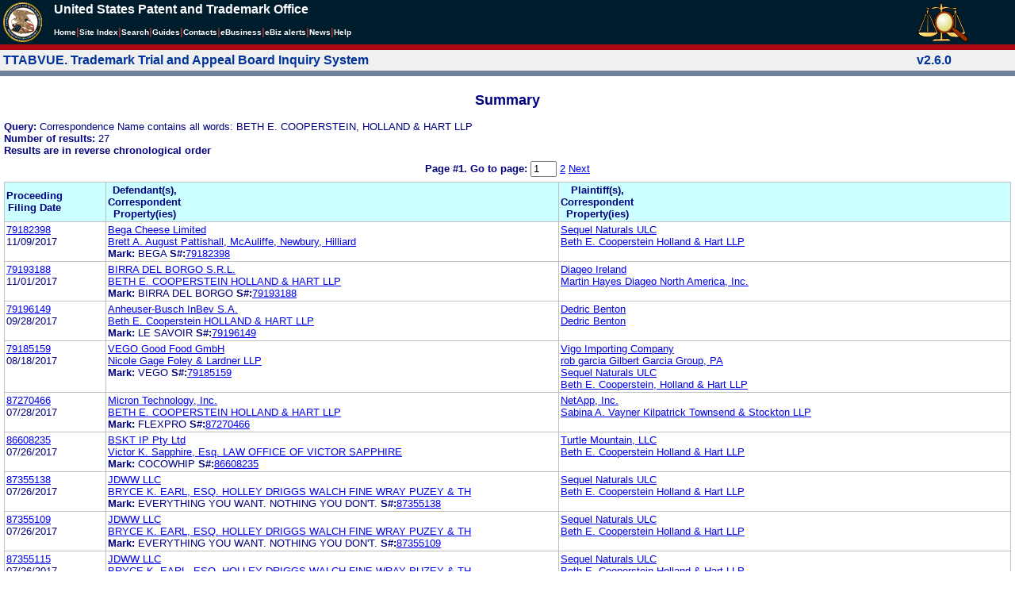

--- FILE ---
content_type: text/html; charset=ISO-8859-1
request_url: https://ttabvue.uspto.gov/ttabvue/v?corr=Beth%20E.%20Cooperstein,%20Holland%20%26%20Hart%20LLP
body_size: 72125
content:

<!DOCTYPE HTML PUBLIC "-//W3C//DTD HTML 4.01 Transitional//EN" "http://www.w3.org/TR/html4/loose.dtd">
<html lang="en">
<head>
<META http-equiv="Content-Type" content="text/html; charset=UTF-8">
<title>USPTO TTABVUE. Trademark Trial and Appeal Board Inquiry System</title>
<style type="text/css">

        <!--

a.uspto:link {  font-family: Arial, Helvetica, sans-serif ; font-size: 100%; font-weight: bold; color: #003399; text-decoration: none}
a.uspto:visited {  font-family: Arial, Helvetica, sans-serif; font-size: 100%; font-weight: bold; color: #006699; text-decoration: none}
a.uspto:hover {  font-family: Arial, Helvetica, sans-serif; font-size: 100%; font-weight: bold; color: #CC0033; text-decoration: underline}
a.uspto:active {  font-family: Arial, Helvetica, sans-serif; font-size: 100%; font-weight: bold; color: #990033; text-decoration: none}
a.footlinks:link {  font-family: Arial, Helvetica, sans-serif ; font-size: 75%; font-weight: normal; color: #003399; text-decoration: none}
a.footlinks:visited {  font-family: Arial, Helvetica, sans-serif; font-size: 75%; font-weight: normal; color: #006699; text-decoration: none}
a.footlinks:hover {  font-family: Arial, Helvetica, sans-serif; font-size: 75%; font-weight: normal; color: #CC0033; text-decoration: underline}
a.footlinks:active {  font-family: Arial, Helvetica, sans-serif; font-size: 75%; font-weight: normal; color: #990033; text-decoration: none}
a.smalmenu:link {  font-family: Arial, Helvetica, sans-serif ; font-size: 80%; font-weight: bold; color: #003399; text-decoration: none}
a.smalmenu:visited {  font-family: Arial, Helvetica, sans-serif; font-size: 80%; font-weight: bold; color: #006699; text-decoration: none}
a.smalmenu:hover {  font-family: Arial, Helvetica, sans-serif; font-size: 80%; font-weight: bold; color: #CC0033; text-decoration: underline}
a.smalmenu:active {  font-family: Arial, Helvetica, sans-serif; font-size: 80%; font-weight: bold; color: #990033; text-decoration: none}
a.newsheader:link {  font-family: Verdana, Arial, Helvetica, sans-serif; font-size: 80%; font-weight: bold; color: #003399; text-decoration: none}
a.newsheader:visited {  font-family: Verdana, Helvetica, sans-serif; font-size: 80%; font-weight: bold; color: #006699; text-decoration: none}
a.newsheader:hover {  font-family: Verdana, Helvetica, sans-serif; font-size: 80%; font-weight: bold; color: #CC0033; text-decoration: underline}
a.newsheader:active {  font-family: Verdana, Helvetica, sans-serif; font-size: 80%; font-weight: bold; color: #990033; text-decoration: none}
a.text:link {  font-family: Arial, Helvetica, sans-serif; font-size: 80%; font-weight: normal; color: #003399; text-decoration: none}
a.text:visited {  font-family: Arial, Helvetica, sans-serif; font-size: 80%; font-weight: normal; color: #006699; text-decoration: none}
a.text:hover {  font-family: Arial, Helvetica, sans-serif; font-size: 80%; font-weight: normal; color: #CC0033; text-decoration: underline}
a.text:active {  font-family: Arial, Helvetica, sans-serif; font-size: 80%; font-weight: normal; color: #990033; text-decoration: none}
.darkbg {  font-family: Verdana, Helvetica, sans-serif; font-size: 80%; font-weight: bold; color: #FFFFFF; text-decoration: none}
.darkbgsmall {  font-family: Verdana, Helvetica, sans-serif; font-size: 70%; font-weight: bold; color: #FFFFFF; text-decoration: none}
a.darkbg:link {  font-family: Verdana, Helvetica, sans-serif; font-size: 80%; font-weight: bold; color: #FFFFFF; text-decoration: none}
a.darkbg:visited {
        font-family: Verdana, Helvetica, sans-serif;
        font-size: 80%;
        font-weight: bold;
        color: #eeeeee;
        text-decoration: none;
}
a.darkbg:hover {
        font-family: Verdana, Helvetica, sans-serif;
        font-size: 80%;
        font-weight: bold;
        color: #E9DFD3;
        text-decoration: underline;
        background-color: #993300;
}
a.darkbg:active {
        font-family: Verdana, Helvetica, sans-serif;
        font-size: 80%;
        font-weight: bold;
        color: #E9DFD3;
        text-decoration: none;
        background-color: #993300;
}
a.darkbgsmall:link {  font-family: Verdana, Helvetica, sans-serif; font-size: 70%; font-weight: bold; color: #FFFFFF; text-decoration: none}
a.darkbgsmall:visited {
        font-family: Verdana, Helvetica, sans-serif;
        font-size: 70%;
        font-weight: bold;
        color: #eeeeee;
        text-decoration: none;
}
a.darkbgsmall:hover {
        font-family: Verdana, Helvetica, sans-serif;
        font-size: 70%;
        font-weight: bold;
        color: #E9DFD3;
        text-decoration: underline;
        background-color: #993300;
}
a.darkbgsmall:active {
        font-family: Verdana, Helvetica, sans-serif;
        font-size: 70%;
        font-weight: bold;
        color: #E9DFD3;
        text-decoration: none;
        background-color: #993300;
}
a.tinyblu:link {  font-family: Arial, Helvetica, sans-serif; font-size: 75%; font-weight: normal; color: #330066; text-decoration: none}
a.tinyblu:visited {  font-family: Arial, Helvetica, sans-serif; font-size: 75%; font-weight: normal; color: #330066; text-decoration: none}
a.tinyblu:hover {  font-family: Arial, Helvetica, sans-serif; font-size: 75%; font-weight: normal; color: #993333; text-decoration: underline}
a.tinyblu:active {  font-family: Arial, Helvetica, sans-serif; font-size: 75%; font-weight: normal; color: #330066; text-decoration: none}
.tinyblu {  font-family: Arial, Helvetica, sans-serif; font-size: 75%; font-weight: normal; color: #000033; text-decoration: none}
.caption {
        font-family: Verdana, Arial, Helvetica, sans-serif;
        font-size: 100%;
        color: #666666;
        text-decoration: none;
        font-weight: bold
}
.darkbg {
        font-family: Arial, Helvetica, sans-serif;
        font-size: 100%;
        font-weight: bold;
        color: #FFFFFF;
        text-decoration: none;
}
.bigbutton { font-family: Arial, Helvetica, sans-serif;
        font-size: 130%;
        font-weight: bold;
        color: #054169;
        text-decoration: none;
}
.tinytext {
        font-family: Verdana, Helvetica, sans-serif;
        font-size: 75%;
        font-weight: normal;
        color: #336699;
        text-decoration: none;
}
.littlebutton {
        font-family: Arial, Helvetica, sans-serif;
        font-size: 80%;
        color: #53698A;
        text-decoration: none;
        font-weight: bold;
}
.bigbuttonsub {
        font-family: Arial, Helvetica, sans-serif;
        font-size: 50%;
        color: #53698A;
        text-decoration: none;
        font-weight: lighter;
}
.newstext {
        font-family: Verdana, Arial, Helvetica, sans-serif;
        font-size: 70%;
        color: #000000;
        text-decoration: none;
}
.newsdate {
        font-family: Arial, Helvetica, sans-serif;
        font-size: 60%;
        color: #888888;
        text-decoration: none;
}       
.text {
        font-family: Arial, Helvetica, sans-serif;
        font-size: 80%;
        color: #000033;
        text-decoration: none;
        font-weight: lighter;
}
.text2 {
        font-family: Arial, Helvetica, sans-serif;
        font-size: 100%;
        color: #993333;
        text-decoration: none;
        font-weight: lighter;
        }
.vertbar {
        font-family: Verdana, Helvetica, Arial, sans-serif;
        font-size: 100%;
        color: #993333;
        text-decoration: none;
        font-weight: bold;
}
.vertbarsmall {
        font-family: Verdana, Arial, Helvetica, sans-serif;
        font-size: 80%;
        font-weight: bold;
        text-decoration: none;
        color: #993333;
}
.sectionhead {
        font-family: Verdana, Arial, Helvetica, sans-serif;
        font-size: 70%;
        font-weight: bold;
        color: #598AAA;
        }
a.sectionhead:link {
        font-family: Verdana, Arial, Helvetica, sans-serif;
        font-size: 70%;
        font-weight: bold;
        color: #598AAA;
        text-decoration: none
}
a.sectionhead:visited {
        font-family: Verdana, Arial, Helvetica, sans-serif;
        font-size: 70%;
        font-weight: bold;
        color: #598AAA;
        text-decoration: none
}
a.sectionhead:active {
        font-family: Verdana, Arial, Helvetica, sans-serif;
        font-size: 70%;
        font-weight: bold;
        color: #598AAA;
        text-decoration: none
}
a.sectionhead:hover {
        font-family: Verdana, Arial, Helvetica, sans-serif;
        font-size: 70%;
        font-weight: bold;
        color: #9BB9CC;
        text-decoration: underline
}

body {
        font-family: Arial, Helvetica, sans-serif;
        font-weight: normal;
        /*font-size: 70%;*/
}

h1.uspto {
        font-family: Arial, Helvetica, sans-serif;
        font-size: 120%;
        font-weight: bold
}

h2.uspto {
        font-family: Arial, Helvetica, sans-serif;
        font-size: 110%;
        font-weight: bold
}

h3.uspto {
        font-family: Arial, Helvetica, sans-serif;
        font-size: 100%;
        font-weight: bold
}

h4.uspto {
        font-family: Arial, Helvetica, sans-serif;
        font-size: 90%;
        font-weight: bold
}

.legal {
        font-family: "Times New Roman",serif;
        font-weight: normal;
        font-style: italic;
}

th.uspto {
        font-family: Arial, Helvetica, sans-serif;
        font-size: 80%;
        font-weight: bold
}

td.uspto {
        font-family: Arial, Helvetica, sans-serif;
        font-size: 80%;
        font-weight: normal
}       
        
.contentbody{
        font-family: Arial, Helvetica, sans-serif;
        font-size:100%;
        font-weight: normal
}
.smalltext {
        font-family: Arial, Helvetica, sans-serif;
        font-size: 80%;
}
        -->
          </style>
<meta content="text/css" http-equiv="Content-Style-Type">
        <style type="text/css">
        <!--
.t1      { font-family:Verdana, Arial, Helvetica,sans-serif; font-size:18px; font-weight:bold;   font-style:normal; color:#000080; background:#FFFFFF; text-align: center;}
.t11     { font-family:Verdana, Arial, Helvetica,sans-serif; font-size:14px;  font-weight:bold;   font-style:normal; color:#000080; background:#FFFFFF;}
.rnOrig  { font-family:Verdana, Arial, Helvetica,sans-serif; font-size:14px; font-weight:bold;   font-style:italic; color:#FF0000; text-decoration: underline; }
.rn      { font-family:Verdana, Arial, Helvetica,sans-serif; font-size:14px; font-weight:bold; font-style:italic; color:#FF0000; background:#FFFFFF; text-decoration: underline; }
.t2      { font-family:Verdana, Arial, Helvetica,sans-serif; font-size:13px;  font-weight:bold;   font-style:normal; color:#000080; background:#FFFFFF;}
.t2b     { font-family:Verdana, Arial, Helvetica,sans-serif; font-size:13px;  font-weight:bold;   font-style:normal; color:#000080; background:#CCFFFF; }
.red     { color:#FF0000; }
.t3      { font-family:Verdana, Arial, Helvetica,sans-serif; font-size:13px;  font-weight:bold;   font-style:normal; color:#000080; background:#FFFFFF; }
.t3.nowrap { white-space:nowrap; }
.t3nblack     { font-family:Verdana, Arial, Helvetica,sans-serif; font-size:13px; font-style:normal; color:#000000; background:#FFFFFF;}
.t4      { font-family:"MS Sans Serif",Helvetica,sans-serif;font-size:10px;   font-weight:normal; font-style:normal; color:#000080; background:#FFFFFF;}
.t5      { font-family:"Small Fonts",Helvetica,sans-serif;font-size:9px;   font-weight:normal; font-style:normal; color:#000080; background:#FFFFFF;}
.p1      { font-family: Verdana, Arial, Helvetica,sans-serif; font-size:13px; font-weight:normal; font-style:normal; color:#000080; background:#FFFFFF;}
td       { vertical-align: top; }
td.vmiddle {vertical-align: middle; }
.hidden { display:none;}

   body
   {
     background-color:#ffffff;
   }
  /* normal text */
  .plaintext
  {

  }

  /* page title */
  .title
  {
    font-family: "Times New Roman", Times, serif;
    font-size:18px;
    font-weight:bold;
    text-align: center;
    margin: 12px 12px 12px 12px;
    color:#000080;
  }

  /* page title */
  .title2
  {
    font-family: "Times New Roman", Times, serif;
    font-size:16px;
    font-weight:bold;
    text-align: center;
    margin: 12px 12px 12px 12px;
    color:#000080;
  }

  /* page subtitle with error text */
  .errorhdr
  {
    font-family: "Times New Roman", Times, serif;
    font-size:18px;
    font-weight:bold;
    color:#800000;
  }

  /* form number on top ofg the screen */
  .ombformnumber
  {
    font-family:"Small Fonts",Helvetica,sans-serif;
    font-size:9px;
    color:#999999;
  }
  /* topmost part of a page - system name */
  .titletopnote
  {
    font-family:"MS Sans Serif", Helvetica,sans-serif;
    font-size:9px;
    text-align: right;
    color:#000080;
  }

  /* text in navigation bar */
  .navbar
  {
    font-family:"MS Sans Serif", Helvetica,sans-serif;
    font-size:10px;
    color:#000080;
  }

  /* what to do on a page */
  .guideline
  {
    font-family:"MS Sans Serif", Helvetica,sans-serif;
    font-size:14px;
    font-weight:bold;
    color:#000000;
  }

  /* details describing guideline */
  .guideline2
  {
    font-family:"MS Sans Serif", Helvetica,sans-serif;
    font-size:14px;
    font-weight:normal;
    color:#000000;
  }

  /* details describing guideline */
  .guideline2b
  {
    font-family:"MS Sans Serif", Helvetica,sans-serif;
    font-size:14px;
    font-weight:bold;
    color:#000000;
  }

  /* details emphasizing guideline */
  .guideline3
  {
    font-family:"MS Sans Serif", Helvetica,sans-serif;
    font-size:14px;
    font-weight:normal;
    color:#800000;
  }

  /* name of a field */
  .formtext1
  {
    font-family:"MS Sans Serif", Helvetica,sans-serif;
    background:#F8F8F8;
    /*padding: 1px 8px 1px 8px ;*/
    font-size:12px;
    font-weight:bold;
  }

  /* value of a field */
  .formtext2
  {
    font-family:"MS Sans Serif", Helvetica,sans-serif;
    background:#F8F8F8;
    /*padding: 1px 4px 1px 4px ;*/
    font-size:12px;
  }

   /* red star on required field */
  .redstar
  {
    color:red;
    font-weight:bold;
  }
  /* hint in a form field */
  .formhint
  {
    font-family:"MS Sans Serif", Helvetica,sans-serif;
    font-size:70%;
    font-weight:normal;
    font-style:normal;
    color:#000080;
    background:#F8F8F8;
  }

  .formhintnobg
  {
    font-family:"MS Sans Serif", Helvetica,sans-serif;
    font-size:11px;
    font-weight:normal;
    font-style:normal;
    color:#000080;
  }

  /* Initial question */
  .iq1
  {
    font-family:"MS Sans Serif", Helvetica,sans-serif;
    font-size:12px;
    font-weight:bold;
    font-style:normal;
    margin: 12px 12px 12px 12px;
    padding: 4px 4px 4px 4px;
    background:#EEEEEE;
    /*WWbackground:#99CCCC;*/
  }

  /* possible choices for an answer */
  .c1
  {
    font-family:"MS Sans Serif", Helvetica,sans-serif;
    font-size:12px;
    font-weight:normal;
    font-style:normal;
    margin: 12px 12px 12px 24px;
    background:#FFFFFF;
  }

  /* three of below are used for framed notes */
  .note
  {
    font-family:"MS Sans Serif", Helvetica,sans-serif;
    font-size:11px;
    font-weight:normal;
    font-style:normal;
    margin: 12px 3px 12px 3px;
    padding: 4px 4px 4px 12px;
    border-style: solid;
    border-width: 1px;
    border-color: #000080;
    color:#000080;
    background:#EEEEEE;
    /* padding: 1px 4px 1px 4px ;*/
  }

  .notehdr
  {
    font-family:"MS Sans Serif", Helvetica,sans-serif;
    font-size:11px;
    font-weight:normal;
    color:#000080;
    background:#EEEEEE;
  }

  .notebody
  {
    font-family:"MS Sans Serif", Helvetica,sans-serif;
    font-size:11px;
    font-weight:normal;
    padding: 4px 4px 4px 4px ;
    color:#000080;
    background:#EEEEEE;
  }

  /* outermost table */
  .outermost
  {
    border-color: #333333;
    background:#CCCCCC;
  }

  .outermostx
  {
    border-width: 1px;
    /*border-color: #555555;*/
    border-color: #333333;
    background:#CCCCCC;
    margin: 12px 0px 12px 0px;
  }

  /* frame to show request text */
  .reqframe
  {
    border-width: 2px;
    border-color: #555555;
    background:#EEEEEE;
    margin: 12px 0px 12px 0px;
  }

  /*
  .button
  {
    font-family:Verdana, Arial, Helvetica,sans-serif;
    font-size:8pt;
  }
  */
-->
        </style>
<script type="text/javascript">
  <!--
var NS4 = (document.layers);
//var IE4 = (document.all);

function eventOnLoad()
{
  if (NS4)
    document.captureEvents(Event.KEYPRESS);
  document.onkeypress = autoFocusOnFirstTextInput;
}

function autoFocusOnFirstTextInput(e)
{
  var whichASC = (NS4) ? e.which : event.keyCode;
  whichTarget = (NS4) ? e.target.name : event.srcElement.name;
  //whichValue = (NS4) ? e.target.value : event.srcElement.value;
  //whichType = (NS4) ? e.target.type : event.srcElement.type;
  if(whichASC<48 || whichASC >57)
    return;

  var firstForm=document.forms[0];
  if(firstForm==null)
    return;
  var el=firstForm.elements;
  var i;
  for(i=0;i<el.length;i++)
  {
    if(el[i].type=="text")
    {
      if(NS4 && whichTarget!=el[i].name && el[i].value.length==0)
        el[i].value=String.fromCharCode(whichASC);
      el[i].focus();
      return;
    }
  }
}

function showHelp(name)
{
  var helpWindow=window.open("help.html#"+name, "helpwindow",
   "width=500, height=300,status=no,resizable=yes,toolbar=yes,menubar=no,scrollbars=yes");
  helpWindow.focus();
  return false;
}
// -->
</script>
<noscript></noscript>
</head>
<body bgcolor="#FFFFFF" marginheight="0" marginwidth="0" topmargin="0" leftmargin="0">
<script type="text/javascript">
<!--
function MM_reloadPage(init) {  //reloads the window if Nav4 resized
  if (init==true) with (navigator) {if ((appName=="Netscape")&&(parseInt(appVersion)==4)) {
    document.MM_pgW=innerWidth; document.MM_pgH=innerHeight; onresize=MM_reloadPage; }}
  else if (innerWidth!=document.MM_pgW || innerHeight!=document.MM_pgH) location.reload();
}

function MM_jumpMenu(targ,selObj,restore){ //v3.0
  eval(targ+".location='"+selObj.options[selObj.selectedIndex].value+"'");
  if (restore) selObj.selectedIndex=0;
}

function MM_findObj(n, d) { //v4.01
  var p,i,x;  if(!d) d=document; if((p=n.indexOf("?"))>0&&parent.frames.length) {
    d=parent.frames[n.substring(p+1)].document; n=n.substring(0,p);}
  if(!(x=d[n])&&d.all) x=d.all[n]; for (i=0;!x&&i<d.forms.length;i++) x=d.forms[i][n];
  for(i=0;!x&&d.layers&&i<d.layers.length;i++) x=MM_findObj(n,d.layers[i].document);
  if(!x && d.getElementById) x=d.getElementById(n); return x;
}

function MM_jumpMenuGo(selName,targ,restore){ //v3.0
  var selObj = MM_findObj(selName); if (selObj) MM_jumpMenu(targ,selObj,restore);
}

// MM_reloadPage(true);
//-->
</script>

<table bgcolor="#001d2d" cellspacing="0" cellpadding="3" border="0" width="100%" class="uspto">
<tbody>
<tr valign="middle" class="uspto">
<td valign="middle" align="left" rowspan="2" width="59" class="uspto"><a href="#skipnav"><img align="middle" border="0" height="10" width="1" alt="skip navigation" src="images/uspto/blank.gif"></a><a href="http://www.uspto.gov/index.html"><img align="middle" border="0" height="50" width="50" alt="U S P T O Seal" src="images/uspto/uspto_seal_50.gif"></a></td><td class="darkbg" valign="bottom" align="left">United States Patent and Trademark Office
      </td><td valign="middle" width="120" rowspan="2" class="uspto"><a href="v"><img border="0" height="50" width="64" alt="TTABVUE logo" src="images/ttabvue-2004.gif"></a></td>
</tr>
<tr valign="middle" bgcolor="#002032" class="uspto">
<td bgcolor="#001d2d" valign="bottom" align="left" class="uspto"><a class="darkbg" href="http://www.uspto.gov/index.html">Home</a><span class="vertbar">|</span><a class="darkbg" href="http://www.uspto.gov/web/navaids/siteindx.htm">Site Index</a><span class="vertbar">|</span><a class="darkbg" href="http://www.uspto.gov/main/sitesearch.htm">Search</a><span class="vertbar">|</span><a class="darkbg" href="http://www.uspto.gov/main/definitions.htm">Guides</a><span class="vertbar">|</span><a class="darkbg" href="http://www.uspto.gov/main/contacts.htm">Contacts</a><span class="vertbar">|</span><a class="darkbg" href="http://www.uspto.gov/ebc/indexebc.html"><em><strong>e</strong></em>Business</a><span class="vertbar">|</span><a class="darkbg" href="http://www.uspto.gov/helpdesk/status/status.htm">eBiz alerts</a><span class="vertbar">|</span><a class="darkbg" href="http://www.uspto.gov/main/newsandnotices.htm">News</a><span class="vertbar">|</span><a class="darkbg" href="http://www.uspto.gov/web/menu/feedback.html">Help</a></td>
</tr>
<tr class="uspto">
<td bgcolor="#ac0911" colspan="3" class="uspto"><img border="0" height="1" width="15" alt="" src="images/uspto/blank.gif"></td>
</tr>
</tbody>
</table>
<a name="skipnav"></a>
<table bgcolor="#f0f0f0" cellspacing="0" cellpadding="3" border="0" width="100%">
<tbody>
<tr>
<td bgcolor="#f0f0f0">
<table cellpadding="1" cellspacing="0" border="0">
<tbody>
<tr>
<td align="left"><a href="v" class="uspto">TTABVUE. Trademark Trial and Appeal Board Inquiry System</a></td>
</tr>
</tbody>
</table>
</td><td bgcolor="#f0f0f0">
<table cellpadding="1" cellspacing="0" border="0">
<tbody>
<tr>
<td style="color: #003399" align="right"><b>v2.6.0</b></td>
</tr>
</tbody>
</table>
</td>
</tr>
<tr>
<td class="vertbarsmall" bgcolor="#71819b"><img border="0" height="1" width="15" alt="" src="images/uspto/blank.gif"></td><td class="vertbarsmall" bgcolor="#71819b"><img border="0" height="1" width="15" alt="" src="images/uspto/blank.gif"></td>
</tr>
</tbody>
</table> 
<table summary="layout" width="100%" cellpadding="0" cellspacing="0" border="0" bgcolor="#ffffff"><tbody><tr><td>
<table summary="layout" width="100%" cellpadding="3" bgcolor="#ffffff"><tbody><tr><td><h2 class="t1">Summary</h2>
<p style="margin-top:6px; margin-bottom:6px;" class="t3">
<span class="t3">Query: </span><span class="p1">Correspondence Name contains all words: BETH E. COOPERSTEIN, HOLLAND &amp; HART LLP</span><br><span class="t3">Number of results: </span><span class="p1">27</span><br><span class="t3">Results are in reverse chronological order</span>
</p>
<form target="_top" method="get" action="v" style="margin-top:0px; margin-bottom:6px;">
<div align="center" class="t3">
<input value="Beth E. Cooperstein, Holland &amp; Hart LLP" name="corr" type="hidden"><span class="t3">Page #1. <label for="page">Go to page: </label></span><span class="p1"> <input value="1" maxlength="3" size="2" id="page" name="page" type="text" style="height:14px"> <a href="v?corr=Beth%20E.%20Cooperstein,%20Holland%20%26%20Hart%20LLP&amp;page=2">2</a>  <a href="v?corr=Beth%20E.%20Cooperstein,%20Holland%20%26%20Hart%20LLP&amp;page=2">Next</a> </span>
</div>
</form>
<table summary="layout" border="0" cellspacing="0" cellpadding="0" width="100%">
<tbody>
<tr>
<td bgcolor="#C0C0C0">
<table cellspacing="1" cellpadding="0" width="100%" border="0">
<thead>
<tr>
<th width="10%" class="t2b">
<table summary="layout" cellspacing="2" cellpadding="0" border="0">
<tbody>
<tr>
<td><span class="t2b">Proceeding<br>Filing Date</span></td>
</tr>
</tbody>
</table>
</th><th width="45%" class="t2b">
<table summary="layout" cellspacing="2" cellpadding="0" border="0">
<tbody>
<tr>
<td><span class="t2b">Defendant(s),<br>Correspondent<br>Property(ies)</span></td>
</tr>
</tbody>
</table>
</th><th width="45%" class="t2b">
<table summary="layout" cellspacing="2" cellpadding="0" border="0">
<tbody>
<tr>
<td><span class="t2b">Plaintiff(s),<br>Correspondent<br>Property(ies)</span></td>
</tr>
</tbody>
</table>
</th>
</tr>
</thead>
<tbody>
<tr>
<td class="p1">
<table summary="layout" cellspacing="2" cellpadding="0" border="0">
<tbody>
<tr>
<td><span class="p1"><a href="v?pno=79182398&amp;pty=EXT">79182398</a><br>11/09/2017</span></td>
</tr>
</tbody>
</table>
</td><td class="p1">
<table summary="layout" cellspacing="2" cellpadding="0" border="0">
<tbody>
<tr>
<td><span class="p1"><a href="v?pnam=Bega%20Cheese%20Limited%20%20" target="_top">Bega Cheese Limited  </a>  <br><a href="v?corr=Brett%20A.%20August%20Pattishall,%20McAuliffe,%20Newbury,%20Hilliard" target="_top">Brett A. August Pattishall, McAuliffe, Newbury, Hilliard</a> <br><span class="t3">Mark:</span> <span class="p1">BEGA</span> <span class="t3">S#:</span><span class="p1"><a target="_blank" href="https://tsdr.uspto.gov/#caseNumber=79182398&amp;caseType=SERIAL_NO&amp;searchType=statusSearch">79182398</a></span>  <br></span></td>
</tr>
</tbody>
</table>
</td><td class="p1">
<table summary="layout" cellspacing="2" cellpadding="0" border="0">
<tbody>
<tr>
<td><span class="p1"><a href="v?pnam=Sequel%20Naturals%20ULC%20%20" target="_top">Sequel Naturals ULC  </a>  <br><a href="v?corr=Beth%20E.%20Cooperstein%20Holland%20%26%20Hart%20LLP" target="_top">Beth E. Cooperstein Holland &amp; Hart LLP</a> <br></span></td>
</tr>
</tbody>
</table>
</td>
</tr>
<tr>
<td class="p1">
<table summary="layout" cellspacing="2" cellpadding="0" border="0">
<tbody>
<tr>
<td><span class="p1"><a href="v?pno=79193188&amp;pty=EXT">79193188</a><br>11/01/2017</span></td>
</tr>
</tbody>
</table>
</td><td class="p1">
<table summary="layout" cellspacing="2" cellpadding="0" border="0">
<tbody>
<tr>
<td><span class="p1"><a href="v?pnam=BIRRA%20DEL%20BORGO%20S.R.L.%20%20" target="_top">BIRRA DEL BORGO S.R.L.  </a>  <br><a href="v?corr=BETH%20E.%20COOPERSTEIN%20HOLLAND%20%26%20HART%20LLP" target="_top">BETH E. COOPERSTEIN HOLLAND &amp; HART LLP</a> <br><span class="t3">Mark:</span> <span class="p1">BIRRA DEL BORGO</span> <span class="t3">S#:</span><span class="p1"><a target="_blank" href="https://tsdr.uspto.gov/#caseNumber=79193188&amp;caseType=SERIAL_NO&amp;searchType=statusSearch">79193188</a></span>  <br></span></td>
</tr>
</tbody>
</table>
</td><td class="p1">
<table summary="layout" cellspacing="2" cellpadding="0" border="0">
<tbody>
<tr>
<td><span class="p1"><a href="v?pnam=Diageo%20Ireland%20%20" target="_top">Diageo Ireland  </a>  <br><a href="v?corr=Martin%20Hayes%20Diageo%20North%20America,%20Inc." target="_top">Martin Hayes Diageo North America, Inc.</a> <br></span></td>
</tr>
</tbody>
</table>
</td>
</tr>
<tr>
<td class="p1">
<table summary="layout" cellspacing="2" cellpadding="0" border="0">
<tbody>
<tr>
<td><span class="p1"><a href="v?pno=79196149&amp;pty=EXT">79196149</a><br>09/28/2017</span></td>
</tr>
</tbody>
</table>
</td><td class="p1">
<table summary="layout" cellspacing="2" cellpadding="0" border="0">
<tbody>
<tr>
<td><span class="p1"><a href="v?pnam=Anheuser-Busch%20InBev%20S.A.%20%20" target="_top">Anheuser-Busch InBev S.A.  </a>  <br><a href="v?corr=Beth%20E.%20Cooperstein%20HOLLAND%20%26%20HART%20LLP" target="_top">Beth E. Cooperstein HOLLAND &amp; HART LLP</a> <br><span class="t3">Mark:</span> <span class="p1">LE SAVOIR</span> <span class="t3">S#:</span><span class="p1"><a target="_blank" href="https://tsdr.uspto.gov/#caseNumber=79196149&amp;caseType=SERIAL_NO&amp;searchType=statusSearch">79196149</a></span>  <br></span></td>
</tr>
</tbody>
</table>
</td><td class="p1">
<table summary="layout" cellspacing="2" cellpadding="0" border="0">
<tbody>
<tr>
<td><span class="p1"><a href="v?pnam=Dedric%20Benton%20%20" target="_top">Dedric Benton  </a>  <br><a href="v?corr=Dedric%20Benton%20" target="_top">Dedric Benton </a> <br></span></td>
</tr>
</tbody>
</table>
</td>
</tr>
<tr>
<td class="p1">
<table summary="layout" cellspacing="2" cellpadding="0" border="0">
<tbody>
<tr>
<td><span class="p1"><a href="v?pno=79185159&amp;pty=EXT">79185159</a><br>08/18/2017</span></td>
</tr>
</tbody>
</table>
</td><td class="p1">
<table summary="layout" cellspacing="2" cellpadding="0" border="0">
<tbody>
<tr>
<td><span class="p1"><a href="v?pnam=VEGO%20Good%20Food%20GmbH%20%20" target="_top">VEGO Good Food GmbH  </a>  <br><a href="v?corr=Nicole%20Gage%20Foley%20%26%20Lardner%20LLP" target="_top">Nicole Gage Foley &amp; Lardner LLP</a> <br><span class="t3">Mark:</span> <span class="p1">VEGO</span> <span class="t3">S#:</span><span class="p1"><a target="_blank" href="https://tsdr.uspto.gov/#caseNumber=79185159&amp;caseType=SERIAL_NO&amp;searchType=statusSearch">79185159</a></span>  <br></span></td>
</tr>
</tbody>
</table>
</td><td class="p1">
<table summary="layout" cellspacing="2" cellpadding="0" border="0">
<tbody>
<tr>
<td><span class="p1"><a href="v?pnam=Vigo%20Importing%20Company%20%20" target="_top">Vigo Importing Company  </a>  <br><a href="v?corr=rob%20garcia%20Gilbert%20Garcia%20Group,%20PA" target="_top">rob garcia Gilbert Garcia Group, PA</a> <br><a href="v?pnam=Sequel%20Naturals%20ULC%20%20" target="_top">Sequel Naturals ULC  </a>  <br><a href="v?corr=Beth%20E.%20Cooperstein,%20Holland%20%26%20Hart%20LLP%20" target="_top">Beth E. Cooperstein, Holland &amp; Hart LLP </a> <br></span></td>
</tr>
</tbody>
</table>
</td>
</tr>
<tr>
<td class="p1">
<table summary="layout" cellspacing="2" cellpadding="0" border="0">
<tbody>
<tr>
<td><span class="p1"><a href="v?pno=87270466&amp;pty=EXT">87270466</a><br>07/28/2017</span></td>
</tr>
</tbody>
</table>
</td><td class="p1">
<table summary="layout" cellspacing="2" cellpadding="0" border="0">
<tbody>
<tr>
<td><span class="p1"><a href="v?pnam=Micron%20Technology,%20Inc.%20%20" target="_top">Micron Technology, Inc.  </a>  <br><a href="v?corr=BETH%20E.%20COOPERSTEIN%20HOLLAND%20%26%20HART%20LLP" target="_top">BETH E. COOPERSTEIN HOLLAND &amp; HART LLP</a> <br><span class="t3">Mark:</span> <span class="p1">FLEXPRO</span> <span class="t3">S#:</span><span class="p1"><a target="_blank" href="https://tsdr.uspto.gov/#caseNumber=87270466&amp;caseType=SERIAL_NO&amp;searchType=statusSearch">87270466</a></span>  <br></span></td>
</tr>
</tbody>
</table>
</td><td class="p1">
<table summary="layout" cellspacing="2" cellpadding="0" border="0">
<tbody>
<tr>
<td><span class="p1"><a href="v?pnam=NetApp,%20Inc.%20%20" target="_top">NetApp, Inc.  </a>  <br><a href="v?corr=Sabina%20A.%20Vayner%20Kilpatrick%20Townsend%20%26%20Stockton%20LLP" target="_top">Sabina A. Vayner Kilpatrick Townsend &amp; Stockton LLP</a> <br></span></td>
</tr>
</tbody>
</table>
</td>
</tr>
<tr>
<td class="p1">
<table summary="layout" cellspacing="2" cellpadding="0" border="0">
<tbody>
<tr>
<td><span class="p1"><a href="v?pno=86608235&amp;pty=EXT">86608235</a><br>07/26/2017</span></td>
</tr>
</tbody>
</table>
</td><td class="p1">
<table summary="layout" cellspacing="2" cellpadding="0" border="0">
<tbody>
<tr>
<td><span class="p1"><a href="v?pnam=BSKT%20IP%20Pty%20Ltd%20%20" target="_top">BSKT IP Pty Ltd  </a>  <br><a href="v?corr=Victor%20K.%20Sapphire,%20Esq.%20LAW%20OFFICE%20OF%20VICTOR%20SAPPHIRE" target="_top">Victor K. Sapphire, Esq. LAW OFFICE OF VICTOR SAPPHIRE</a> <br><span class="t3">Mark:</span> <span class="p1">COCOWHIP</span> <span class="t3">S#:</span><span class="p1"><a target="_blank" href="https://tsdr.uspto.gov/#caseNumber=86608235&amp;caseType=SERIAL_NO&amp;searchType=statusSearch">86608235</a></span>  <br></span></td>
</tr>
</tbody>
</table>
</td><td class="p1">
<table summary="layout" cellspacing="2" cellpadding="0" border="0">
<tbody>
<tr>
<td><span class="p1"><a href="v?pnam=Turtle%20Mountain,%20LLC%20%20" target="_top">Turtle Mountain, LLC  </a>  <br><a href="v?corr=Beth%20E.%20Cooperstein%20Holland%20%26%20Hart%20LLP" target="_top">Beth E. Cooperstein Holland &amp; Hart LLP</a> <br></span></td>
</tr>
</tbody>
</table>
</td>
</tr>
<tr>
<td class="p1">
<table summary="layout" cellspacing="2" cellpadding="0" border="0">
<tbody>
<tr>
<td><span class="p1"><a href="v?pno=87355138&amp;pty=EXT">87355138</a><br>07/26/2017</span></td>
</tr>
</tbody>
</table>
</td><td class="p1">
<table summary="layout" cellspacing="2" cellpadding="0" border="0">
<tbody>
<tr>
<td><span class="p1"><a href="v?pnam=JDWW%20LLC%20%20" target="_top">JDWW LLC  </a>  <br><a href="v?corr=BRYCE%20K.%20EARL,%20ESQ.%20HOLLEY%20DRIGGS%20WALCH%20FINE%20WRAY%20PUZEY%20%26%20TH" target="_top">BRYCE K. EARL, ESQ. HOLLEY DRIGGS WALCH FINE WRAY PUZEY &amp; TH</a> <br><span class="t3">Mark:</span> <span class="p1">EVERYTHING YOU WANT. NOTHING YOU DON'T.</span> <span class="t3">S#:</span><span class="p1"><a target="_blank" href="https://tsdr.uspto.gov/#caseNumber=87355138&amp;caseType=SERIAL_NO&amp;searchType=statusSearch">87355138</a></span>  <br></span></td>
</tr>
</tbody>
</table>
</td><td class="p1">
<table summary="layout" cellspacing="2" cellpadding="0" border="0">
<tbody>
<tr>
<td><span class="p1"><a href="v?pnam=Sequel%20Naturals%20ULC%20%20" target="_top">Sequel Naturals ULC  </a>  <br><a href="v?corr=Beth%20E.%20Cooperstein%20Holland%20%26%20Hart%20LLP" target="_top">Beth E. Cooperstein Holland &amp; Hart LLP</a> <br></span></td>
</tr>
</tbody>
</table>
</td>
</tr>
<tr>
<td class="p1">
<table summary="layout" cellspacing="2" cellpadding="0" border="0">
<tbody>
<tr>
<td><span class="p1"><a href="v?pno=87355109&amp;pty=EXT">87355109</a><br>07/26/2017</span></td>
</tr>
</tbody>
</table>
</td><td class="p1">
<table summary="layout" cellspacing="2" cellpadding="0" border="0">
<tbody>
<tr>
<td><span class="p1"><a href="v?pnam=JDWW%20LLC%20%20" target="_top">JDWW LLC  </a>  <br><a href="v?corr=BRYCE%20K.%20EARL,%20ESQ.%20HOLLEY%20DRIGGS%20WALCH%20FINE%20WRAY%20PUZEY%20%26%20TH" target="_top">BRYCE K. EARL, ESQ. HOLLEY DRIGGS WALCH FINE WRAY PUZEY &amp; TH</a> <br><span class="t3">Mark:</span> <span class="p1">EVERYTHING YOU WANT. NOTHING YOU DON'T.</span> <span class="t3">S#:</span><span class="p1"><a target="_blank" href="https://tsdr.uspto.gov/#caseNumber=87355109&amp;caseType=SERIAL_NO&amp;searchType=statusSearch">87355109</a></span>  <br></span></td>
</tr>
</tbody>
</table>
</td><td class="p1">
<table summary="layout" cellspacing="2" cellpadding="0" border="0">
<tbody>
<tr>
<td><span class="p1"><a href="v?pnam=Sequel%20Naturals%20ULC%20%20" target="_top">Sequel Naturals ULC  </a>  <br><a href="v?corr=Beth%20E.%20Cooperstein%20Holland%20%26%20Hart%20LLP" target="_top">Beth E. Cooperstein Holland &amp; Hart LLP</a> <br></span></td>
</tr>
</tbody>
</table>
</td>
</tr>
<tr>
<td class="p1">
<table summary="layout" cellspacing="2" cellpadding="0" border="0">
<tbody>
<tr>
<td><span class="p1"><a href="v?pno=87355115&amp;pty=EXT">87355115</a><br>07/26/2017</span></td>
</tr>
</tbody>
</table>
</td><td class="p1">
<table summary="layout" cellspacing="2" cellpadding="0" border="0">
<tbody>
<tr>
<td><span class="p1"><a href="v?pnam=JDWW%20LLC%20%20" target="_top">JDWW LLC  </a>  <br><a href="v?corr=BRYCE%20K.%20EARL,%20ESQ.%20HOLLEY%20DRIGGS%20WALCH%20FINE%20WRAY%20PUZEY%20%26%20TH" target="_top">BRYCE K. EARL, ESQ. HOLLEY DRIGGS WALCH FINE WRAY PUZEY &amp; TH</a> <br><span class="t3">Mark:</span> <span class="p1">EVERYTHING YOU WANT. NOTHING YOU DON'T.</span> <span class="t3">S#:</span><span class="p1"><a target="_blank" href="https://tsdr.uspto.gov/#caseNumber=87355115&amp;caseType=SERIAL_NO&amp;searchType=statusSearch">87355115</a></span>  <br></span></td>
</tr>
</tbody>
</table>
</td><td class="p1">
<table summary="layout" cellspacing="2" cellpadding="0" border="0">
<tbody>
<tr>
<td><span class="p1"><a href="v?pnam=Sequel%20Naturals%20ULC%20%20" target="_top">Sequel Naturals ULC  </a>  <br><a href="v?corr=Beth%20E.%20Cooperstein%20Holland%20%26%20Hart%20LLP" target="_top">Beth E. Cooperstein Holland &amp; Hart LLP</a> <br></span></td>
</tr>
</tbody>
</table>
</td>
</tr>
<tr>
<td class="p1">
<table summary="layout" cellspacing="2" cellpadding="0" border="0">
<tbody>
<tr>
<td><span class="p1"><a href="v?pno=87355129&amp;pty=EXT">87355129</a><br>07/26/2017</span></td>
</tr>
</tbody>
</table>
</td><td class="p1">
<table summary="layout" cellspacing="2" cellpadding="0" border="0">
<tbody>
<tr>
<td><span class="p1"><a href="v?pnam=JDWW%20LLC%20%20" target="_top">JDWW LLC  </a>  <br><a href="v?corr=BRYCE%20K.%20EARL,%20ESQ.%20HOLLEY%20DRIGGS%20WALCH%20FINE%20WRAY%20PUZEY%20%26%20TH" target="_top">BRYCE K. EARL, ESQ. HOLLEY DRIGGS WALCH FINE WRAY PUZEY &amp; TH</a> <br><span class="t3">Mark:</span> <span class="p1">EVERYTHING YOU WANT. NOTHING YOU DON'T.</span> <span class="t3">S#:</span><span class="p1"><a target="_blank" href="https://tsdr.uspto.gov/#caseNumber=87355129&amp;caseType=SERIAL_NO&amp;searchType=statusSearch">87355129</a></span>  <br></span></td>
</tr>
</tbody>
</table>
</td><td class="p1">
<table summary="layout" cellspacing="2" cellpadding="0" border="0">
<tbody>
<tr>
<td><span class="p1"><a href="v?pnam=Sequel%20Naturals%20ULC%20%20" target="_top">Sequel Naturals ULC  </a>  <br><a href="v?corr=Beth%20E.%20Cooperstein%20Holland%20%26%20Hart%20LLP" target="_top">Beth E. Cooperstein Holland &amp; Hart LLP</a> <br></span></td>
</tr>
</tbody>
</table>
</td>
</tr>
<tr>
<td class="p1">
<table summary="layout" cellspacing="2" cellpadding="0" border="0">
<tbody>
<tr>
<td><span class="p1"><a href="v?pno=87355119&amp;pty=EXT">87355119</a><br>07/26/2017</span></td>
</tr>
</tbody>
</table>
</td><td class="p1">
<table summary="layout" cellspacing="2" cellpadding="0" border="0">
<tbody>
<tr>
<td><span class="p1"><a href="v?pnam=JDWW%20LLC%20%20" target="_top">JDWW LLC  </a>  <br><a href="v?corr=BRYCE%20K.%20EARL,%20ESQ.%20HOLLEY%20DRIGGS%20WALCH%20FINE%20WRAY%20PUZEY%20%26%20TH" target="_top">BRYCE K. EARL, ESQ. HOLLEY DRIGGS WALCH FINE WRAY PUZEY &amp; TH</a> <br><span class="t3">Mark:</span> <span class="p1">EVERYTHING YOU WANT. NOTHING YOU DON'T.</span> <span class="t3">S#:</span><span class="p1"><a target="_blank" href="https://tsdr.uspto.gov/#caseNumber=87355119&amp;caseType=SERIAL_NO&amp;searchType=statusSearch">87355119</a></span>  <br></span></td>
</tr>
</tbody>
</table>
</td><td class="p1">
<table summary="layout" cellspacing="2" cellpadding="0" border="0">
<tbody>
<tr>
<td><span class="p1"><a href="v?pnam=Sequel%20Naturals%20ULC%20%20" target="_top">Sequel Naturals ULC  </a>  <br><a href="v?corr=Beth%20E.%20Cooperstein%20Holland%20%26%20Hart%20LLP" target="_top">Beth E. Cooperstein Holland &amp; Hart LLP</a> <br></span></td>
</tr>
</tbody>
</table>
</td>
</tr>
<tr>
<td class="p1">
<table summary="layout" cellspacing="2" cellpadding="0" border="0">
<tbody>
<tr>
<td><span class="p1"><a href="v?pno=87355100&amp;pty=EXT">87355100</a><br>07/26/2017</span></td>
</tr>
</tbody>
</table>
</td><td class="p1">
<table summary="layout" cellspacing="2" cellpadding="0" border="0">
<tbody>
<tr>
<td><span class="p1"><a href="v?pnam=JDWW%20LLC%20%20" target="_top">JDWW LLC  </a>  <br><a href="v?corr=BRYCE%20K.%20EARL,%20ESQ.%20HOLLEY%20DRIGGS%20WALCH%20FINE%20WRAY%20PUZEY%20%26%20TH" target="_top">BRYCE K. EARL, ESQ. HOLLEY DRIGGS WALCH FINE WRAY PUZEY &amp; TH</a> <br><span class="t3">Mark:</span> <span class="p1">EVERYTHING YOU WANT. NOTHING YOU DON'T.</span> <span class="t3">S#:</span><span class="p1"><a target="_blank" href="https://tsdr.uspto.gov/#caseNumber=87355100&amp;caseType=SERIAL_NO&amp;searchType=statusSearch">87355100</a></span>  <br></span></td>
</tr>
</tbody>
</table>
</td><td class="p1">
<table summary="layout" cellspacing="2" cellpadding="0" border="0">
<tbody>
<tr>
<td><span class="p1"><a href="v?pnam=Sequel%20Naturals%20ULC%20%20" target="_top">Sequel Naturals ULC  </a>  <br><a href="v?corr=Beth%20E.%20Cooperstein%20Holland%20%26%20Hart%20LLP" target="_top">Beth E. Cooperstein Holland &amp; Hart LLP</a> <br></span></td>
</tr>
</tbody>
</table>
</td>
</tr>
<tr>
<td class="p1">
<table summary="layout" cellspacing="2" cellpadding="0" border="0">
<tbody>
<tr>
<td><span class="p1"><a href="v?pno=87355093&amp;pty=EXT">87355093</a><br>07/26/2017</span></td>
</tr>
</tbody>
</table>
</td><td class="p1">
<table summary="layout" cellspacing="2" cellpadding="0" border="0">
<tbody>
<tr>
<td><span class="p1"><a href="v?pnam=JDWW%20LLC%20%20" target="_top">JDWW LLC  </a>  <br><a href="v?corr=BRYCE%20K.%20EARL,%20ESQ.%20HOLLEY%20DRIGGS%20WALCH%20FINE%20WRAY%20PUZEY%20%26%20TH" target="_top">BRYCE K. EARL, ESQ. HOLLEY DRIGGS WALCH FINE WRAY PUZEY &amp; TH</a> <br><span class="t3">Mark:</span> <span class="p1">EVERYTHING YOU WANT. NOTHING YOU DON'T.</span> <span class="t3">S#:</span><span class="p1"><a target="_blank" href="https://tsdr.uspto.gov/#caseNumber=87355093&amp;caseType=SERIAL_NO&amp;searchType=statusSearch">87355093</a></span>  <br></span></td>
</tr>
</tbody>
</table>
</td><td class="p1">
<table summary="layout" cellspacing="2" cellpadding="0" border="0">
<tbody>
<tr>
<td><span class="p1"><a href="v?pnam=Sequel%20Naturals%20ULC%20%20" target="_top">Sequel Naturals ULC  </a>  <br><a href="v?corr=Beth%20E.%20Cooperstein%20Holland%20%26%20Hart%20LLP" target="_top">Beth E. Cooperstein Holland &amp; Hart LLP</a> <br><a href="v?pnam=Medtech%20Products%20Inc.%20%20" target="_top">Medtech Products Inc.  </a>  <br><a href="v?corr=Micheline%20Kelly%20Johnson%20Baker%20Donelson" target="_top">Micheline Kelly Johnson Baker Donelson</a> <br><span class="t3">Mark:</span> <span class="p1">EVERYTHING THEY NEED. NOTHING THEY DON'T.</span> <span class="t3">S#:</span><span class="p1"><a target="_blank" href="https://tsdr.uspto.gov/#caseNumber=85530795&amp;caseType=SERIAL_NO&amp;searchType=statusSearch">85530795</a></span> <span class="t3">R#:</span><span class="p1"><a target="_blank" href="https://tsdr.uspto.gov/#caseNumber=4321927&amp;caseType=US_REGISTRATION_NO&amp;searchType=statusSearch">4321927</a></span> <br></span></td>
</tr>
</tbody>
</table>
</td>
</tr>
<tr>
<td class="p1">
<table summary="layout" cellspacing="2" cellpadding="0" border="0">
<tbody>
<tr>
<td><span class="p1"><a href="v?pno=79204933&amp;pty=EXT">79204933</a><br>07/10/2017</span></td>
</tr>
</tbody>
</table>
</td><td class="p1">
<table summary="layout" cellspacing="2" cellpadding="0" border="0">
<tbody>
<tr>
<td><span class="p1"><a href="v?pnam=Brewwell%20Limited%20%20" target="_top">Brewwell Limited  </a>  <br><a href="v?corr=Neil%20B.%20Friedman%20Hodgson%20Russ%20LLP" target="_top">Neil B. Friedman Hodgson Russ LLP</a> <br><span class="t3">Mark:</span> <span class="p1">DOTD</span> <span class="t3">S#:</span><span class="p1"><a target="_blank" href="https://tsdr.uspto.gov/#caseNumber=79204933&amp;caseType=SERIAL_NO&amp;searchType=statusSearch">79204933</a></span>  <br></span></td>
</tr>
</tbody>
</table>
</td><td class="p1">
<table summary="layout" cellspacing="2" cellpadding="0" border="0">
<tbody>
<tr>
<td><span class="p1"><a href="v?pnam=Modelo%20MKT%20de%20Mexico,%20S.%20de%20R.L.%20de%20C.V.%20%20" target="_top">Modelo MKT de Mexico, S. de R.L. de C.V.  </a>  <br><a href="v?corr=Beth%20E.%20Cooperstein%20Holland%20%26%20Hart%20LLP" target="_top">Beth E. Cooperstein Holland &amp; Hart LLP</a> <br></span></td>
</tr>
</tbody>
</table>
</td>
</tr>
<tr>
<td class="p1">
<table summary="layout" cellspacing="2" cellpadding="0" border="0">
<tbody>
<tr>
<td><span class="p1"><a href="v?pno=87246836&amp;pty=EXT">87246836</a><br>05/10/2017</span></td>
</tr>
</tbody>
</table>
</td><td class="p1">
<table summary="layout" cellspacing="2" cellpadding="0" border="0">
<tbody>
<tr>
<td><span class="p1"><a href="v?pnam=Qualitas%20Health,%20Inc.%20%20" target="_top">Qualitas Health, Inc.  </a>  <br><a href="v?corr=JEFFREY%20SONNABEND%20SONNABENDLAW" target="_top">JEFFREY SONNABEND SONNABENDLAW</a> <br><span class="t3">Mark:</span> <span class="p1">ALVEGA</span> <span class="t3">S#:</span><span class="p1"><a target="_blank" href="https://tsdr.uspto.gov/#caseNumber=87246836&amp;caseType=SERIAL_NO&amp;searchType=statusSearch">87246836</a></span>  <br></span></td>
</tr>
</tbody>
</table>
</td><td class="p1">
<table summary="layout" cellspacing="2" cellpadding="0" border="0">
<tbody>
<tr>
<td><span class="p1"><a href="v?pnam=Sequel%20Naturals%20ULC%20%20" target="_top">Sequel Naturals ULC  </a>  <br><a href="v?corr=Beth%20E.%20Cooperstein%20Holland%20%26%20Hart%20LLP" target="_top">Beth E. Cooperstein Holland &amp; Hart LLP</a> <br></span></td>
</tr>
</tbody>
</table>
</td>
</tr>
<tr>
<td class="p1">
<table summary="layout" cellspacing="2" cellpadding="0" border="0">
<tbody>
<tr>
<td><span class="p1"><a href="v?pno=87230290&amp;pty=EXT">87230290</a><br>04/26/2017</span></td>
</tr>
</tbody>
</table>
</td><td class="p1">
<table summary="layout" cellspacing="2" cellpadding="0" border="0">
<tbody>
<tr>
<td><span class="p1"><a href="v?pnam=Dynacraft%20BSC,%20Inc.%20%20" target="_top">Dynacraft BSC, Inc.  </a>  <br><a href="v?corr=LARRY%20L.%20SARET%20MICHAEL%20BEST%20%26%20FRIEDRICH%20LLP" target="_top">LARRY L. SARET MICHAEL BEST &amp; FRIEDRICH LLP</a> <br><span class="t3">Mark:</span> <span class="p1">STREET PULSE</span> <span class="t3">S#:</span><span class="p1"><a target="_blank" href="https://tsdr.uspto.gov/#caseNumber=87230290&amp;caseType=SERIAL_NO&amp;searchType=statusSearch">87230290</a></span>  <br></span></td>
</tr>
</tbody>
</table>
</td><td class="p1">
<table summary="layout" cellspacing="2" cellpadding="0" border="0">
<tbody>
<tr>
<td><span class="p1"><a href="v?pnam=Bravo%20Sports%20%20" target="_top">Bravo Sports  </a>  <br><a href="v?corr=Beth%20E.%20Cooperstein%20Holland%20%26%20Hart%20LLP" target="_top">Beth E. Cooperstein Holland &amp; Hart LLP</a> <br></span></td>
</tr>
</tbody>
</table>
</td>
</tr>
<tr>
<td class="p1">
<table summary="layout" cellspacing="2" cellpadding="0" border="0">
<tbody>
<tr>
<td><span class="p1"><a href="v?pno=91233688&amp;pty=OPP">91233688</a><br>03/29/2017</span></td>
</tr>
</tbody>
</table>
</td><td class="p1">
<table summary="layout" cellspacing="2" cellpadding="0" border="0">
<tbody>
<tr>
<td><span class="p1"><a href="v?pnam=BodyVega%20Nutrition,%20LLC%20%20" target="_top">BodyVega Nutrition, LLC  </a>  <br><a href="v?corr=MICHAEL%20J%20PETRIN%20ANTERO%20TORMEY%20%26%20PETRIN%20PC" target="_top">MICHAEL J PETRIN ANTERO TORMEY &amp; PETRIN PC</a> <br><span class="t3">Mark:</span> <span class="p1">BODYVEGA</span> <span class="t3">S#:</span><span class="p1"><a target="_blank" href="https://tsdr.uspto.gov/#caseNumber=87021560&amp;caseType=SERIAL_NO&amp;searchType=statusSearch">87021560</a></span>  <br></span></td>
</tr>
</tbody>
</table>
</td><td class="p1">
<table summary="layout" cellspacing="2" cellpadding="0" border="0">
<tbody>
<tr>
<td><span class="p1"><a href="v?pnam=Sequel%20Naturals%20ULC%20%20" target="_top">Sequel Naturals ULC  </a>  <br><a href="v?corr=BETH%20E%20COOPERSTEIN%20HOLLAND%20%26%20HART%20LLP" target="_top">BETH E COOPERSTEIN HOLLAND &amp; HART LLP</a> <br><span class="t3">Mark:</span> <span class="p1">VEGA</span> <span class="t3">S#:</span><span class="p1"><a target="_blank" href="https://tsdr.uspto.gov/#caseNumber=77585688&amp;caseType=SERIAL_NO&amp;searchType=statusSearch">77585688</a></span> <span class="t3">R#:</span><span class="p1"><a target="_blank" href="https://tsdr.uspto.gov/#caseNumber=3622434&amp;caseType=US_REGISTRATION_NO&amp;searchType=statusSearch">3622434</a></span> <br><span class="t3">Mark:</span> <span class="p1">VEGA</span> <span class="t3">S#:</span><span class="p1"><a target="_blank" href="https://tsdr.uspto.gov/#caseNumber=85548349&amp;caseType=SERIAL_NO&amp;searchType=statusSearch">85548349</a></span> <span class="t3">R#:</span><span class="p1"><a target="_blank" href="https://tsdr.uspto.gov/#caseNumber=5129244&amp;caseType=US_REGISTRATION_NO&amp;searchType=statusSearch">5129244</a></span> <br><span class="t3">Mark:</span> <span class="p1">VEGA</span> <span class="t3">S#:</span><span class="p1"><a target="_blank" href="https://tsdr.uspto.gov/#caseNumber=85548454&amp;caseType=SERIAL_NO&amp;searchType=statusSearch">85548454</a></span> <span class="t3">R#:</span><span class="p1"><a target="_blank" href="https://tsdr.uspto.gov/#caseNumber=5129245&amp;caseType=US_REGISTRATION_NO&amp;searchType=statusSearch">5129245</a></span> <br><span class="t3">Mark:</span> <span class="p1">VEGA ONE</span> <span class="t3">S#:</span><span class="p1"><a target="_blank" href="https://tsdr.uspto.gov/#caseNumber=85548276&amp;caseType=SERIAL_NO&amp;searchType=statusSearch">85548276</a></span> <span class="t3">R#:</span><span class="p1"><a target="_blank" href="https://tsdr.uspto.gov/#caseNumber=5129243&amp;caseType=US_REGISTRATION_NO&amp;searchType=statusSearch">5129243</a></span> <br><span class="t3">Mark:</span> <span class="p1">VEGA SPORT</span> <span class="t3">S#:</span><span class="p1"><a target="_blank" href="https://tsdr.uspto.gov/#caseNumber=85757902&amp;caseType=SERIAL_NO&amp;searchType=statusSearch">85757902</a></span> <span class="t3">R#:</span><span class="p1"><a target="_blank" href="https://tsdr.uspto.gov/#caseNumber=4342649&amp;caseType=US_REGISTRATION_NO&amp;searchType=statusSearch">4342649</a></span> <br><span class="t3">Mark:</span> <span class="p1">VEGA ONE</span> <span class="t3">S#:</span><span class="p1"><a target="_blank" href="https://tsdr.uspto.gov/#caseNumber=86094544&amp;caseType=SERIAL_NO&amp;searchType=statusSearch">86094544</a></span>  <br></span></td>
</tr>
</tbody>
</table>
</td>
</tr>
<tr>
<td class="p1">
<table summary="layout" cellspacing="2" cellpadding="0" border="0">
<tbody>
<tr>
<td><span class="p1"><a href="v?pno=87097981&amp;pty=EXT">87097981</a><br>03/15/2017</span></td>
</tr>
</tbody>
</table>
</td><td class="p1">
<table summary="layout" cellspacing="2" cellpadding="0" border="0">
<tbody>
<tr>
<td><span class="p1"><a href="v?pnam=Macmillan%20Publishers%20International%20Limit%20ed%20" target="_top">Macmillan Publishers International Limit ed </a>  <br><a href="v?corr=ALEXANDRA%20NICHOLSON%20Davis%20Wright%20Tremaine%20LLP" target="_top">ALEXANDRA NICHOLSON Davis Wright Tremaine LLP</a> <br><span class="t3">Mark:</span> <span class="p1">BLUEBIRD</span> <span class="t3">S#:</span><span class="p1"><a target="_blank" href="https://tsdr.uspto.gov/#caseNumber=87097981&amp;caseType=SERIAL_NO&amp;searchType=statusSearch">87097981</a></span>  <br></span></td>
</tr>
</tbody>
</table>
</td><td class="p1">
<table summary="layout" cellspacing="2" cellpadding="0" border="0">
<tbody>
<tr>
<td><span class="p1"><a href="v?pnam=Bluebird%20Aspen,%20LLC%20%20" target="_top">Bluebird Aspen, LLC  </a>  <br><a href="v?corr=Beth%20E.%20Cooperstein%20Holland%20%26%20Hart%20LLP" target="_top">Beth E. Cooperstein Holland &amp; Hart LLP</a> <br></span></td>
</tr>
</tbody>
</table>
</td>
</tr>
<tr>
<td class="p1">
<table summary="layout" cellspacing="2" cellpadding="0" border="0">
<tbody>
<tr>
<td><span class="p1"><a href="v?pno=87129824&amp;pty=EXT">87129824</a><br>01/25/2017</span></td>
</tr>
</tbody>
</table>
</td><td class="p1">
<table summary="layout" cellspacing="2" cellpadding="0" border="0">
<tbody>
<tr>
<td><span class="p1"><a href="v?pnam=Earth%20Bounty%20Farms,%20LLC%20%20" target="_top">Earth Bounty Farms, LLC  </a>  <br><a href="v?corr=JASON%20BARTELL%20BARTELL%20POWELL%20LLP" target="_top">JASON BARTELL BARTELL POWELL LLP</a> <br><span class="t3">Mark:</span> <span class="p1">EARTH BOUNTY FARMS</span> <span class="t3">S#:</span><span class="p1"><a target="_blank" href="https://tsdr.uspto.gov/#caseNumber=87129824&amp;caseType=SERIAL_NO&amp;searchType=statusSearch">87129824</a></span>  <br></span></td>
</tr>
</tbody>
</table>
</td><td class="p1">
<table summary="layout" cellspacing="2" cellpadding="0" border="0">
<tbody>
<tr>
<td><span class="p1"><a href="v?pnam=Earthbound%20Farm,%20LLC%20%20" target="_top">Earthbound Farm, LLC  </a>  <br><a href="v?corr=Beth%20E%20Cooperstein%20Holland%20%26%20Hart%20LLP" target="_top">Beth E Cooperstein Holland &amp; Hart LLP</a> <br></span></td>
</tr>
</tbody>
</table>
</td>
</tr>
<tr>
<td class="p1">
<table summary="layout" cellspacing="2" cellpadding="0" border="0">
<tbody>
<tr>
<td><span class="p1"><a href="v?pno=87021560&amp;pty=EXT">87021560</a><br>12/22/2016</span></td>
</tr>
</tbody>
</table>
</td><td class="p1">
<table summary="layout" cellspacing="2" cellpadding="0" border="0">
<tbody>
<tr>
<td><span class="p1"><a href="v?pnam=BodyVega%20Nutrition,%20LLC%20%20" target="_top">BodyVega Nutrition, LLC  </a>  <br><a href="v?corr=MICHAEL%20PETRIN%20ANTERO%20%26%20TORMEY,%20PC" target="_top">MICHAEL PETRIN ANTERO &amp; TORMEY, PC</a> <br><span class="t3">Mark:</span> <span class="p1">BODYVEGA</span> <span class="t3">S#:</span><span class="p1"><a target="_blank" href="https://tsdr.uspto.gov/#caseNumber=87021560&amp;caseType=SERIAL_NO&amp;searchType=statusSearch">87021560</a></span>  <br></span></td>
</tr>
</tbody>
</table>
</td><td class="p1">
<table summary="layout" cellspacing="2" cellpadding="0" border="0">
<tbody>
<tr>
<td><span class="p1"><a href="v?pnam=Sequel%20Naturals%20ULC%20%20" target="_top">Sequel Naturals ULC  </a>  <br><a href="v?corr=Beth%20E.%20Cooperstein%20Holland%20%26%20Hart%20LLP" target="_top">Beth E. Cooperstein Holland &amp; Hart LLP</a> <br></span></td>
</tr>
</tbody>
</table>
</td>
</tr>
<tr>
<td class="p1">
<table summary="layout" cellspacing="2" cellpadding="0" border="0">
<tbody>
<tr>
<td><span class="p1"><a href="v?pno=91230482&amp;pty=OPP">91230482</a><br>10/06/2016</span></td>
</tr>
</tbody>
</table>
</td><td class="p1">
<table summary="layout" cellspacing="2" cellpadding="0" border="0">
<tbody>
<tr>
<td><span class="p1"><a href="v?pnam=Brandbrew%20S.A.%20%20" target="_top">Brandbrew S.A.  </a>  <br><a href="v?corr=BETH%20E%20COOPERSTEIN%20HOLLAND%20%26%20HART%20LLP" target="_top">BETH E COOPERSTEIN HOLLAND &amp; HART LLP</a> <br><span class="t3">Mark:</span> <span class="p1">TURNING POINT</span> <span class="t3">S#:</span><span class="p1"><a target="_blank" href="https://tsdr.uspto.gov/#caseNumber=86879632&amp;caseType=SERIAL_NO&amp;searchType=statusSearch">86879632</a></span>  <br></span></td>
</tr>
</tbody>
</table>
</td><td class="p1">
<table summary="layout" cellspacing="2" cellpadding="0" border="0">
<tbody>
<tr>
<td><span class="p1"><a href="v?pnam=Turning%20Point%20for%20God%20%20" target="_top">Turning Point for God  </a>  <br><a href="v?corr=TROY%20WOOLLEN%20BIRD%20LOECHL%20BRITTAIN%20%26%20MCCANTS%20LLC" target="_top">TROY WOOLLEN BIRD LOECHL BRITTAIN &amp; MCCANTS LLC</a> <br><span class="t3">Mark:</span> <span class="p1">TURNING POINT</span> <span class="t3">S#:</span><span class="p1"><a target="_blank" href="https://tsdr.uspto.gov/#caseNumber=86785403&amp;caseType=SERIAL_NO&amp;searchType=statusSearch">86785403</a></span>  <br><span class="t3">Mark:</span> <span class="p1">TURNING POINT</span> <span class="t3">S#:</span><span class="p1"><a target="_blank" href="https://tsdr.uspto.gov/#caseNumber=86785385&amp;caseType=SERIAL_NO&amp;searchType=statusSearch">86785385</a></span>  <br><span class="t3">Mark:</span> <span class="p1">TURNING POINT</span> <span class="t3">S#:</span><span class="p1"><a target="_blank" href="https://tsdr.uspto.gov/#caseNumber=86785391&amp;caseType=SERIAL_NO&amp;searchType=statusSearch">86785391</a></span> <span class="t3">R#:</span><span class="p1"><a target="_blank" href="https://tsdr.uspto.gov/#caseNumber=4987503&amp;caseType=US_REGISTRATION_NO&amp;searchType=statusSearch">4987503</a></span> <br><span class="t3">Mark:</span> <span class="p1">TURNING POINT</span> <span class="t3">S#:</span><span class="p1"><a target="_blank" href="https://tsdr.uspto.gov/#caseNumber=86785407&amp;caseType=SERIAL_NO&amp;searchType=statusSearch">86785407</a></span>  <br><span class="t3">Mark:</span> <span class="p1">TURNING POINT</span> <span class="t3">S#:</span><span class="p1"><a target="_blank" href="https://tsdr.uspto.gov/#caseNumber=76068133&amp;caseType=SERIAL_NO&amp;searchType=statusSearch">76068133</a></span> <span class="t3">R#:</span><span class="p1"><a target="_blank" href="https://tsdr.uspto.gov/#caseNumber=2603595&amp;caseType=US_REGISTRATION_NO&amp;searchType=statusSearch">2603595</a></span> <br><span class="t3">Mark:</span> <span class="p1">TURNING POINT</span> <span class="t3">S#:</span><span class="p1"><a target="_blank" href="https://tsdr.uspto.gov/#caseNumber=86785377&amp;caseType=SERIAL_NO&amp;searchType=statusSearch">86785377</a></span> <span class="t3">R#:</span><span class="p1"><a target="_blank" href="https://tsdr.uspto.gov/#caseNumber=4996452&amp;caseType=US_REGISTRATION_NO&amp;searchType=statusSearch">4996452</a></span> <br></span></td>
</tr>
</tbody>
</table>
</td>
</tr>
<tr>
<td class="p1">
<table summary="layout" cellspacing="2" cellpadding="0" border="0">
<tbody>
<tr>
<td><span class="p1"><a href="v?pno=79181843&amp;pty=EXT">79181843</a><br>07/20/2016</span></td>
</tr>
</tbody>
</table>
</td><td class="p1">
<table summary="layout" cellspacing="2" cellpadding="0" border="0">
<tbody>
<tr>
<td><span class="p1"><a href="v?pnam=Ravensburger%20AG%20%20" target="_top">Ravensburger AG  </a>  <br><a href="v?corr=Matthew%20J.%20Curran%20Maine%20Cernota%20%26%20Rardin" target="_top">Matthew J. Curran Maine Cernota &amp; Rardin</a> <br><span class="t3">Mark:</span> <span class="p1">KRYPT</span> <span class="t3">S#:</span><span class="p1"><a target="_blank" href="https://tsdr.uspto.gov/#caseNumber=79181843&amp;caseType=SERIAL_NO&amp;searchType=statusSearch">79181843</a></span>  <br></span></td>
</tr>
</tbody>
</table>
</td><td class="p1">
<table summary="layout" cellspacing="2" cellpadding="0" border="0">
<tbody>
<tr>
<td><span class="p1"><a href="v?pnam=Bravo%20Sports%20%20" target="_top">Bravo Sports  </a>  <br><a href="v?corr=Beth%20E.%20Cooperstein%20Holland%20%26%20Hart%20LLP" target="_top">Beth E. Cooperstein Holland &amp; Hart LLP</a> <br></span></td>
</tr>
</tbody>
</table>
</td>
</tr>
<tr>
<td class="p1">
<table summary="layout" cellspacing="2" cellpadding="0" border="0">
<tbody>
<tr>
<td><span class="p1"><a href="v?pno=86538516&amp;pty=EXA">86538516</a><br>05/27/2016</span></td>
</tr>
</tbody>
</table>
</td><td class="p1">
<table summary="layout" cellspacing="2" cellpadding="0" border="0">
<tbody>
<tr>
<td><span class="p1"></span></td>
</tr>
</tbody>
</table>
</td><td class="p1">
<table summary="layout" cellspacing="2" cellpadding="0" border="0">
<tbody>
<tr>
<td><span class="p1"><a href="v?pnam=CERBUCO%20BREWING%20INC.%20%20" target="_top">CERBUCO BREWING INC.  </a>  <br><a href="v?corr=BETH%20E%20COOPERSTEIN%20HOLLAND%20%26%20HART%20LLP" target="_top">BETH E COOPERSTEIN HOLLAND &amp; HART LLP</a> <br><span class="t3">Mark:</span> <span class="p1">CERVEZA PALMA CRISTAL</span> <span class="t3">S#:</span><span class="p1"><a target="_blank" href="https://tsdr.uspto.gov/#caseNumber=86538516&amp;caseType=SERIAL_NO&amp;searchType=statusSearch">86538516</a></span>  <br></span></td>
</tr>
</tbody>
</table>
</td>
</tr>
<tr>
<td class="p1">
<table summary="layout" cellspacing="2" cellpadding="0" border="0">
<tbody>
<tr>
<td><span class="p1"><a href="v?pno=92063785&amp;pty=CAN">92063785</a><br>05/18/2016</span></td>
</tr>
</tbody>
</table>
</td><td class="p1">
<table summary="layout" cellspacing="2" cellpadding="0" border="0">
<tbody>
<tr>
<td><span class="p1"><a href="v?pnam=Comic%20Book%20Classroom%20%20" target="_top">Comic Book Classroom  </a>  <br><a href="v?corr=BETH%20E.%20COOPERSTEIN%20HOLLAND%20%26%20HART%20LLP" target="_top">BETH E. COOPERSTEIN HOLLAND &amp; HART LLP</a> <br><span class="t3">Mark:</span> <span class="p1">DENVER COMIC CON</span> <span class="t3">S#:</span><span class="p1"><a target="_blank" href="https://tsdr.uspto.gov/#caseNumber=86127605&amp;caseType=SERIAL_NO&amp;searchType=statusSearch">86127605</a></span> <span class="t3">R#:</span><span class="p1"><a target="_blank" href="https://tsdr.uspto.gov/#caseNumber=4527316&amp;caseType=US_REGISTRATION_NO&amp;searchType=statusSearch">4527316</a></span> <br></span></td>
</tr>
</tbody>
</table>
</td><td class="p1">
<table summary="layout" cellspacing="2" cellpadding="0" border="0">
<tbody>
<tr>
<td><span class="p1"><a href="v?pnam=San%20Diego%20Comic%20Convention%20%20" target="_top">San Diego Comic Convention  </a>  <br><a href="v?corr=PETER%20K%20HAHN%20PILLSBURY%20WINTHROP%20SHAW%20PITTMAN%20LLP" target="_top">PETER K HAHN PILLSBURY WINTHROP SHAW PITTMAN LLP</a> <br><span class="t3">Mark:</span> <span class="p1">COMIC CON INTERNATIONAL</span> <span class="t3">S#:</span><span class="p1"><a target="_blank" href="https://tsdr.uspto.gov/#caseNumber=75288062&amp;caseType=SERIAL_NO&amp;searchType=statusSearch">75288062</a></span> <span class="t3">R#:</span><span class="p1"><a target="_blank" href="https://tsdr.uspto.gov/#caseNumber=2218236&amp;caseType=US_REGISTRATION_NO&amp;searchType=statusSearch">2218236</a></span> <br><span class="t3">Mark:</span> <span class="p1">COMIC-CON</span> <span class="t3">S#:</span><span class="p1"><a target="_blank" href="https://tsdr.uspto.gov/#caseNumber=78714077&amp;caseType=SERIAL_NO&amp;searchType=statusSearch">78714077</a></span> <span class="t3">R#:</span><span class="p1"><a target="_blank" href="https://tsdr.uspto.gov/#caseNumber=3219568&amp;caseType=US_REGISTRATION_NO&amp;searchType=statusSearch">3219568</a></span> <br><span class="t3">Mark:</span> <span class="p1">SAN DIEGO COMIC CON INTERNATIONAL</span> <span class="t3">S#:</span><span class="p1"><a target="_blank" href="https://tsdr.uspto.gov/#caseNumber=78740332&amp;caseType=SERIAL_NO&amp;searchType=statusSearch">78740332</a></span> <span class="t3">R#:</span><span class="p1"><a target="_blank" href="https://tsdr.uspto.gov/#caseNumber=3221808&amp;caseType=US_REGISTRATION_NO&amp;searchType=statusSearch">3221808</a></span> <br><span class="t3">Mark:</span> <span class="p1">ANAHEIM COMIC-CON</span> <span class="t3">S#:</span><span class="p1"><a target="_blank" href="https://tsdr.uspto.gov/#caseNumber=77802149&amp;caseType=SERIAL_NO&amp;searchType=statusSearch">77802149</a></span> <span class="t3">R#:</span><span class="p1"><a target="_blank" href="https://tsdr.uspto.gov/#caseNumber=4425806&amp;caseType=US_REGISTRATION_NO&amp;searchType=statusSearch">4425806</a></span> <br><span class="t3">Mark:</span> <span class="p1">SAN DIEGO COMIC CON INTERNATIONAL</span> <span class="t3">S#:</span><span class="p1"><a target="_blank" href="https://tsdr.uspto.gov/#caseNumber=86485192&amp;caseType=SERIAL_NO&amp;searchType=statusSearch">86485192</a></span> <span class="t3">R#:</span><span class="p1"><a target="_blank" href="https://tsdr.uspto.gov/#caseNumber=4835134&amp;caseType=US_REGISTRATION_NO&amp;searchType=statusSearch">4835134</a></span> <br><span class="t3">Mark:</span> <span class="p1">SAN DIEGO COMIC CON INTERNATIONAL</span> <span class="t3">S#:</span><span class="p1"><a target="_blank" href="https://tsdr.uspto.gov/#caseNumber=86485229&amp;caseType=SERIAL_NO&amp;searchType=statusSearch">86485229</a></span> <span class="t3">R#:</span><span class="p1"><a target="_blank" href="https://tsdr.uspto.gov/#caseNumber=4835135&amp;caseType=US_REGISTRATION_NO&amp;searchType=statusSearch">4835135</a></span> <br><span class="t3">Mark:</span> <span class="p1">SAN DIEGO COMIC CON INTERNATIONAL</span> <span class="t3">S#:</span><span class="p1"><a target="_blank" href="https://tsdr.uspto.gov/#caseNumber=86485262&amp;caseType=SERIAL_NO&amp;searchType=statusSearch">86485262</a></span> <span class="t3">R#:</span><span class="p1"><a target="_blank" href="https://tsdr.uspto.gov/#caseNumber=4835136&amp;caseType=US_REGISTRATION_NO&amp;searchType=statusSearch">4835136</a></span> <br><span class="t3">Mark:</span> <span class="p1">COMIC-CON INTERNATIONAL PRESENTS WONDERCON ANAHEIM</span> <span class="t3">S#:</span><span class="p1"><a target="_blank" href="https://tsdr.uspto.gov/#caseNumber=86506239&amp;caseType=SERIAL_NO&amp;searchType=statusSearch">86506239</a></span> <span class="t3">R#:</span><span class="p1"><a target="_blank" href="https://tsdr.uspto.gov/#caseNumber=4854233&amp;caseType=US_REGISTRATION_NO&amp;searchType=statusSearch">4854233</a></span> <br><span class="t3">Mark:</span> <span class="p1">LOS ANGELES COMIC-CON</span> <span class="t3">S#:</span><span class="p1"><a target="_blank" href="https://tsdr.uspto.gov/#caseNumber=86064554&amp;caseType=SERIAL_NO&amp;searchType=statusSearch">86064554</a></span> <span class="t3">R#:</span><span class="p1"><a target="_blank" href="https://tsdr.uspto.gov/#caseNumber=4856095&amp;caseType=US_REGISTRATION_NO&amp;searchType=statusSearch">4856095</a></span> <br></span></td>
</tr>
</tbody>
</table>
</td>
</tr>
<tr>
<td class="p1">
<table summary="layout" cellspacing="2" cellpadding="0" border="0">
<tbody>
<tr>
<td><span class="p1"><a href="v?pno=92063760&amp;pty=CAN">92063760</a><br>05/19/2016</span></td>
</tr>
</tbody>
</table>
</td><td class="p1">
<table summary="layout" cellspacing="2" cellpadding="0" border="0">
<tbody>
<tr>
<td><span class="p1"><a href="v?pnam=Comic%20Book%20Classroom%20%20" target="_top">Comic Book Classroom  </a>  <br><a href="v?corr=BETH%20E%20COOPERSTEIN%20HOLLAND%20%26%20HART%20LLP" target="_top">BETH E COOPERSTEIN HOLLAND &amp; HART LLP</a> <br><span class="t3">Mark:</span> <span class="p1">DENVER COMIC CON</span> <span class="t3">S#:</span><span class="p1"><a target="_blank" href="https://tsdr.uspto.gov/#caseNumber=86129457&amp;caseType=SERIAL_NO&amp;searchType=statusSearch">86129457</a></span> <span class="t3">R#:</span><span class="p1"><a target="_blank" href="https://tsdr.uspto.gov/#caseNumber=4736871&amp;caseType=US_REGISTRATION_NO&amp;searchType=statusSearch">4736871</a></span> <br></span></td>
</tr>
</tbody>
</table>
</td><td class="p1">
<table summary="layout" cellspacing="2" cellpadding="0" border="0">
<tbody>
<tr>
<td><span class="p1"><a href="v?pnam=San%20Diego%20Comic%20Convention%20%20" target="_top">San Diego Comic Convention  </a>  <br><a href="v?corr=PETER%20K%20HAHN%20PILLSBURY%20WINTHROP%20SHAW%20PITTMAN%20LLP" target="_top">PETER K HAHN PILLSBURY WINTHROP SHAW PITTMAN LLP</a> <br><span class="t3">Mark:</span> <span class="p1">COMIC CON INTERNATIONAL</span> <span class="t3">S#:</span><span class="p1"><a target="_blank" href="https://tsdr.uspto.gov/#caseNumber=75288062&amp;caseType=SERIAL_NO&amp;searchType=statusSearch">75288062</a></span> <span class="t3">R#:</span><span class="p1"><a target="_blank" href="https://tsdr.uspto.gov/#caseNumber=2218236&amp;caseType=US_REGISTRATION_NO&amp;searchType=statusSearch">2218236</a></span> <br><span class="t3">Mark:</span> <span class="p1">COMIC-CON</span> <span class="t3">S#:</span><span class="p1"><a target="_blank" href="https://tsdr.uspto.gov/#caseNumber=78714077&amp;caseType=SERIAL_NO&amp;searchType=statusSearch">78714077</a></span> <span class="t3">R#:</span><span class="p1"><a target="_blank" href="https://tsdr.uspto.gov/#caseNumber=3219568&amp;caseType=US_REGISTRATION_NO&amp;searchType=statusSearch">3219568</a></span> <br><span class="t3">Mark:</span> <span class="p1">SAN DIEGO COMIC CON INTERNATIONAL</span> <span class="t3">S#:</span><span class="p1"><a target="_blank" href="https://tsdr.uspto.gov/#caseNumber=78740332&amp;caseType=SERIAL_NO&amp;searchType=statusSearch">78740332</a></span> <span class="t3">R#:</span><span class="p1"><a target="_blank" href="https://tsdr.uspto.gov/#caseNumber=3221808&amp;caseType=US_REGISTRATION_NO&amp;searchType=statusSearch">3221808</a></span> <br><span class="t3">Mark:</span> <span class="p1">ANAHEIM COMIC-CON</span> <span class="t3">S#:</span><span class="p1"><a target="_blank" href="https://tsdr.uspto.gov/#caseNumber=77802149&amp;caseType=SERIAL_NO&amp;searchType=statusSearch">77802149</a></span> <span class="t3">R#:</span><span class="p1"><a target="_blank" href="https://tsdr.uspto.gov/#caseNumber=4425806&amp;caseType=US_REGISTRATION_NO&amp;searchType=statusSearch">4425806</a></span> <br><span class="t3">Mark:</span> <span class="p1">SAN DIEGO COMIC CON INTERNATIONAL</span> <span class="t3">S#:</span><span class="p1"><a target="_blank" href="https://tsdr.uspto.gov/#caseNumber=86485192&amp;caseType=SERIAL_NO&amp;searchType=statusSearch">86485192</a></span> <span class="t3">R#:</span><span class="p1"><a target="_blank" href="https://tsdr.uspto.gov/#caseNumber=4835134&amp;caseType=US_REGISTRATION_NO&amp;searchType=statusSearch">4835134</a></span> <br><span class="t3">Mark:</span> <span class="p1">SAN DIEGO COMIC CON INTERNATIONAL</span> <span class="t3">S#:</span><span class="p1"><a target="_blank" href="https://tsdr.uspto.gov/#caseNumber=86485229&amp;caseType=SERIAL_NO&amp;searchType=statusSearch">86485229</a></span> <span class="t3">R#:</span><span class="p1"><a target="_blank" href="https://tsdr.uspto.gov/#caseNumber=4835135&amp;caseType=US_REGISTRATION_NO&amp;searchType=statusSearch">4835135</a></span> <br><span class="t3">Mark:</span> <span class="p1">SAN DIEGO COMIC CON INTERNATIONAL</span> <span class="t3">S#:</span><span class="p1"><a target="_blank" href="https://tsdr.uspto.gov/#caseNumber=86485262&amp;caseType=SERIAL_NO&amp;searchType=statusSearch">86485262</a></span> <span class="t3">R#:</span><span class="p1"><a target="_blank" href="https://tsdr.uspto.gov/#caseNumber=4835136&amp;caseType=US_REGISTRATION_NO&amp;searchType=statusSearch">4835136</a></span> <br><span class="t3">Mark:</span> <span class="p1">COMIC-CON INTERNATIONAL PRESENTS WONDERCON ANAHEIM</span> <span class="t3">S#:</span><span class="p1"><a target="_blank" href="https://tsdr.uspto.gov/#caseNumber=86506239&amp;caseType=SERIAL_NO&amp;searchType=statusSearch">86506239</a></span> <span class="t3">R#:</span><span class="p1"><a target="_blank" href="https://tsdr.uspto.gov/#caseNumber=4854233&amp;caseType=US_REGISTRATION_NO&amp;searchType=statusSearch">4854233</a></span> <br><span class="t3">Mark:</span> <span class="p1">LOS ANGELES COMIC-CON</span> <span class="t3">S#:</span><span class="p1"><a target="_blank" href="https://tsdr.uspto.gov/#caseNumber=86064554&amp;caseType=SERIAL_NO&amp;searchType=statusSearch">86064554</a></span> <span class="t3">R#:</span><span class="p1"><a target="_blank" href="https://tsdr.uspto.gov/#caseNumber=4856095&amp;caseType=US_REGISTRATION_NO&amp;searchType=statusSearch">4856095</a></span> <br></span></td>
</tr>
</tbody>
</table>
</td>
</tr>
</tbody>
</table>
</td>
</tr>
</tbody>
</table>
<form target="_top" method="get" action="v" style="margin-top:6px; margin-bottom:6px;">
<div align="center" class="t3">
<input value="Beth E. Cooperstein, Holland &amp; Hart LLP" name="corr" type="hidden"><span class="t3">Page #1. <label for="page">Go to page: </label></span><span class="p1"> <input value="1" maxlength="3" size="2" id="page" name="page" type="text" style="height:14px"> <a href="v?corr=Beth%20E.%20Cooperstein,%20Holland%20%26%20Hart%20LLP&amp;page=2">2</a>  <a href="v?corr=Beth%20E.%20Cooperstein,%20Holland%20%26%20Hart%20LLP&amp;page=2">Next</a> </span>
</div>
</form><br><form target="_top" method="get" action="v" style="margin-top:6px; margin-bottom:6px;">
<table summary="layout" width="100%" cellspacing="0" cellpadding="0" border="0">
<tbody>
<tr>
<td style="vertical-align:baseline; text-align:left;" class="t4">Results as of 01/17/2026 05:47 PM</td><td style="vertical-align:baseline; text-align:right;" class="t3"><a href="v">Search again</a></td>
</tr>
</tbody>
</table>
</form> 
</td></tr></tbody></table>
</td></tr></tbody></table>
<table summary="layout" cellspacing="0" cellpadding="3" border="0" width="100%">
<tbody>
<tr class="uspto">
<td class="vertbarsmall" bgcolor="#71819b"><img border="0" height="1" width="15" alt="" src="images/uspto/blank.gif"></td>
</tr>
</tbody>
</table>
<table summary="layout" cellspacing="0" cellpadding="3" border="0" width="100%">
<tbody>
<tr bgcolor="#ffffff" class="uspto">
<td bgcolor="#f0f0f0" valign="top" align="right" height="16" class="uspto">
<div align="center">
<span class="vertbarsmall">|
             <a class="darkbg" href="#skipnav2">.</a><a href="http://www.uspto.gov/" class="uspto">HOME</a> | 
             <a href="http://www.uspto.gov/web/navaids/siteindx.htm" class="uspto">INDEX</a>| 
             <a href="http://www.uspto.gov/web/menu/search.html" class="uspto">SEARCH</a> | 
             <a href="http://www.uspto.gov/ebc/indexebc.html" class="uspto"><em>e</em>BUSINESS</a> | 
             <a href="http://www.uspto.gov/web/menu/feedback.html" class="uspto">CONTACT US</a> | 
             <a href="http://www.uspto.gov/privact.jsp" class="uspto">PRIVACY POLICY</a></span><a name="skipnav2"></a>
</div>
</td>
</tr>
<tr class="uspto">
<td class="uspto" bgcolor="#f0f0f0"><img border="0" height="1" width="15" alt="" src="images/uspto/blank.gif"></td>
</tr>
</tbody>
</table>
</body>
</html>
